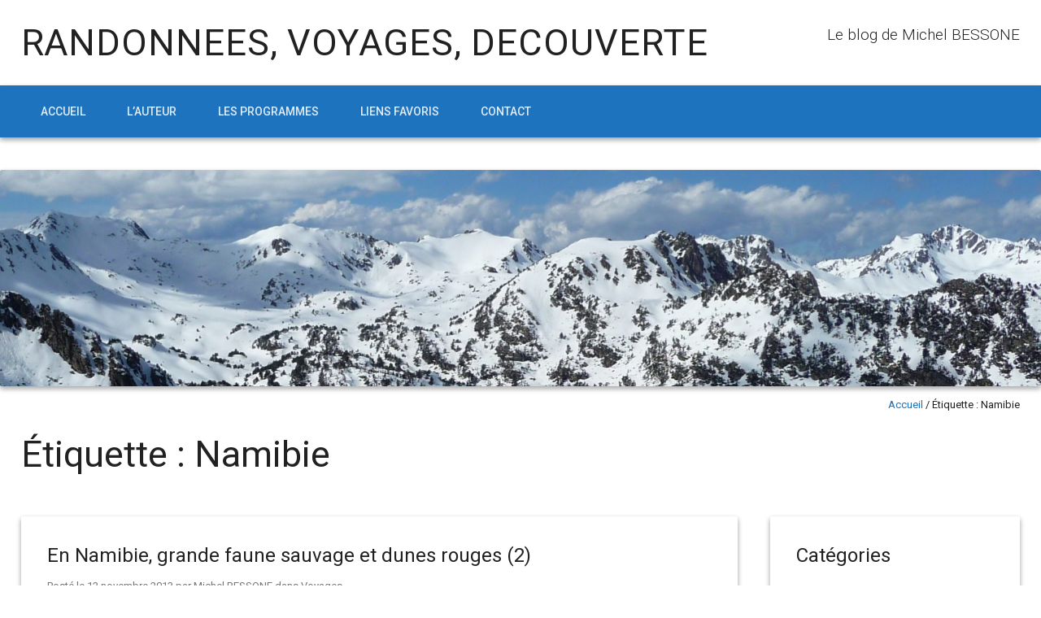

--- FILE ---
content_type: text/html; charset=UTF-8
request_url: http://www.michelbessone.fr/tag/namibie/
body_size: 9028
content:
<!DOCTYPE html>
<!--[if lt IE 7 ]><html class="ie ie6" lang="fr-FR"><![endif]-->
<!--[if IE 7 ]><html class="ie ie7" lang="fr-FR"><![endif]-->
<!--[if IE 8 ]><html class="ie ie8" lang="fr-FR"><![endif]-->
<!--[if ( gte IE 9 )|!( IE )]><!--><html lang="fr-FR"><!--<![endif]-->
<head>
<meta charset="UTF-8" />
<meta name="viewport" content="width=device-width, initial-scale=1, maximum-scale=1" />
<meta http-equiv="X-UA-Compatible" content="IE=edge,chrome=1">
<link rel="profile" href="http://gmpg.org/xfn/11" />
<title>Namibie &#8211; RANDONNEES, VOYAGES, DECOUVERTE</title>
<meta name='robots' content='max-image-preview:large' />
<link rel='dns-prefetch' href='//fonts.googleapis.com' />
<link rel="alternate" type="application/rss+xml" title="RANDONNEES, VOYAGES, DECOUVERTE &raquo; Flux" href="http://www.michelbessone.fr/feed/" />
<link rel="alternate" type="application/rss+xml" title="RANDONNEES, VOYAGES, DECOUVERTE &raquo; Flux des commentaires" href="http://www.michelbessone.fr/comments/feed/" />
<link rel="alternate" type="application/rss+xml" title="RANDONNEES, VOYAGES, DECOUVERTE &raquo; Flux de l’étiquette Namibie" href="http://www.michelbessone.fr/tag/namibie/feed/" />
<style id='wp-img-auto-sizes-contain-inline-css' type='text/css'>
img:is([sizes=auto i],[sizes^="auto," i]){contain-intrinsic-size:3000px 1500px}
/*# sourceURL=wp-img-auto-sizes-contain-inline-css */
</style>
<style id='wp-emoji-styles-inline-css' type='text/css'>

	img.wp-smiley, img.emoji {
		display: inline !important;
		border: none !important;
		box-shadow: none !important;
		height: 1em !important;
		width: 1em !important;
		margin: 0 0.07em !important;
		vertical-align: -0.1em !important;
		background: none !important;
		padding: 0 !important;
	}
/*# sourceURL=wp-emoji-styles-inline-css */
</style>
<style id='wp-block-library-inline-css' type='text/css'>
:root{--wp-block-synced-color:#7a00df;--wp-block-synced-color--rgb:122,0,223;--wp-bound-block-color:var(--wp-block-synced-color);--wp-editor-canvas-background:#ddd;--wp-admin-theme-color:#007cba;--wp-admin-theme-color--rgb:0,124,186;--wp-admin-theme-color-darker-10:#006ba1;--wp-admin-theme-color-darker-10--rgb:0,107,160.5;--wp-admin-theme-color-darker-20:#005a87;--wp-admin-theme-color-darker-20--rgb:0,90,135;--wp-admin-border-width-focus:2px}@media (min-resolution:192dpi){:root{--wp-admin-border-width-focus:1.5px}}.wp-element-button{cursor:pointer}:root .has-very-light-gray-background-color{background-color:#eee}:root .has-very-dark-gray-background-color{background-color:#313131}:root .has-very-light-gray-color{color:#eee}:root .has-very-dark-gray-color{color:#313131}:root .has-vivid-green-cyan-to-vivid-cyan-blue-gradient-background{background:linear-gradient(135deg,#00d084,#0693e3)}:root .has-purple-crush-gradient-background{background:linear-gradient(135deg,#34e2e4,#4721fb 50%,#ab1dfe)}:root .has-hazy-dawn-gradient-background{background:linear-gradient(135deg,#faaca8,#dad0ec)}:root .has-subdued-olive-gradient-background{background:linear-gradient(135deg,#fafae1,#67a671)}:root .has-atomic-cream-gradient-background{background:linear-gradient(135deg,#fdd79a,#004a59)}:root .has-nightshade-gradient-background{background:linear-gradient(135deg,#330968,#31cdcf)}:root .has-midnight-gradient-background{background:linear-gradient(135deg,#020381,#2874fc)}:root{--wp--preset--font-size--normal:16px;--wp--preset--font-size--huge:42px}.has-regular-font-size{font-size:1em}.has-larger-font-size{font-size:2.625em}.has-normal-font-size{font-size:var(--wp--preset--font-size--normal)}.has-huge-font-size{font-size:var(--wp--preset--font-size--huge)}.has-text-align-center{text-align:center}.has-text-align-left{text-align:left}.has-text-align-right{text-align:right}.has-fit-text{white-space:nowrap!important}#end-resizable-editor-section{display:none}.aligncenter{clear:both}.items-justified-left{justify-content:flex-start}.items-justified-center{justify-content:center}.items-justified-right{justify-content:flex-end}.items-justified-space-between{justify-content:space-between}.screen-reader-text{border:0;clip-path:inset(50%);height:1px;margin:-1px;overflow:hidden;padding:0;position:absolute;width:1px;word-wrap:normal!important}.screen-reader-text:focus{background-color:#ddd;clip-path:none;color:#444;display:block;font-size:1em;height:auto;left:5px;line-height:normal;padding:15px 23px 14px;text-decoration:none;top:5px;width:auto;z-index:100000}html :where(.has-border-color){border-style:solid}html :where([style*=border-top-color]){border-top-style:solid}html :where([style*=border-right-color]){border-right-style:solid}html :where([style*=border-bottom-color]){border-bottom-style:solid}html :where([style*=border-left-color]){border-left-style:solid}html :where([style*=border-width]){border-style:solid}html :where([style*=border-top-width]){border-top-style:solid}html :where([style*=border-right-width]){border-right-style:solid}html :where([style*=border-bottom-width]){border-bottom-style:solid}html :where([style*=border-left-width]){border-left-style:solid}html :where(img[class*=wp-image-]){height:auto;max-width:100%}:where(figure){margin:0 0 1em}html :where(.is-position-sticky){--wp-admin--admin-bar--position-offset:var(--wp-admin--admin-bar--height,0px)}@media screen and (max-width:600px){html :where(.is-position-sticky){--wp-admin--admin-bar--position-offset:0px}}

/*# sourceURL=wp-block-library-inline-css */
</style><style id='global-styles-inline-css' type='text/css'>
:root{--wp--preset--aspect-ratio--square: 1;--wp--preset--aspect-ratio--4-3: 4/3;--wp--preset--aspect-ratio--3-4: 3/4;--wp--preset--aspect-ratio--3-2: 3/2;--wp--preset--aspect-ratio--2-3: 2/3;--wp--preset--aspect-ratio--16-9: 16/9;--wp--preset--aspect-ratio--9-16: 9/16;--wp--preset--color--black: #000000;--wp--preset--color--cyan-bluish-gray: #abb8c3;--wp--preset--color--white: #ffffff;--wp--preset--color--pale-pink: #f78da7;--wp--preset--color--vivid-red: #cf2e2e;--wp--preset--color--luminous-vivid-orange: #ff6900;--wp--preset--color--luminous-vivid-amber: #fcb900;--wp--preset--color--light-green-cyan: #7bdcb5;--wp--preset--color--vivid-green-cyan: #00d084;--wp--preset--color--pale-cyan-blue: #8ed1fc;--wp--preset--color--vivid-cyan-blue: #0693e3;--wp--preset--color--vivid-purple: #9b51e0;--wp--preset--gradient--vivid-cyan-blue-to-vivid-purple: linear-gradient(135deg,rgb(6,147,227) 0%,rgb(155,81,224) 100%);--wp--preset--gradient--light-green-cyan-to-vivid-green-cyan: linear-gradient(135deg,rgb(122,220,180) 0%,rgb(0,208,130) 100%);--wp--preset--gradient--luminous-vivid-amber-to-luminous-vivid-orange: linear-gradient(135deg,rgb(252,185,0) 0%,rgb(255,105,0) 100%);--wp--preset--gradient--luminous-vivid-orange-to-vivid-red: linear-gradient(135deg,rgb(255,105,0) 0%,rgb(207,46,46) 100%);--wp--preset--gradient--very-light-gray-to-cyan-bluish-gray: linear-gradient(135deg,rgb(238,238,238) 0%,rgb(169,184,195) 100%);--wp--preset--gradient--cool-to-warm-spectrum: linear-gradient(135deg,rgb(74,234,220) 0%,rgb(151,120,209) 20%,rgb(207,42,186) 40%,rgb(238,44,130) 60%,rgb(251,105,98) 80%,rgb(254,248,76) 100%);--wp--preset--gradient--blush-light-purple: linear-gradient(135deg,rgb(255,206,236) 0%,rgb(152,150,240) 100%);--wp--preset--gradient--blush-bordeaux: linear-gradient(135deg,rgb(254,205,165) 0%,rgb(254,45,45) 50%,rgb(107,0,62) 100%);--wp--preset--gradient--luminous-dusk: linear-gradient(135deg,rgb(255,203,112) 0%,rgb(199,81,192) 50%,rgb(65,88,208) 100%);--wp--preset--gradient--pale-ocean: linear-gradient(135deg,rgb(255,245,203) 0%,rgb(182,227,212) 50%,rgb(51,167,181) 100%);--wp--preset--gradient--electric-grass: linear-gradient(135deg,rgb(202,248,128) 0%,rgb(113,206,126) 100%);--wp--preset--gradient--midnight: linear-gradient(135deg,rgb(2,3,129) 0%,rgb(40,116,252) 100%);--wp--preset--font-size--small: 13px;--wp--preset--font-size--medium: 20px;--wp--preset--font-size--large: 36px;--wp--preset--font-size--x-large: 42px;--wp--preset--spacing--20: 0.44rem;--wp--preset--spacing--30: 0.67rem;--wp--preset--spacing--40: 1rem;--wp--preset--spacing--50: 1.5rem;--wp--preset--spacing--60: 2.25rem;--wp--preset--spacing--70: 3.38rem;--wp--preset--spacing--80: 5.06rem;--wp--preset--shadow--natural: 6px 6px 9px rgba(0, 0, 0, 0.2);--wp--preset--shadow--deep: 12px 12px 50px rgba(0, 0, 0, 0.4);--wp--preset--shadow--sharp: 6px 6px 0px rgba(0, 0, 0, 0.2);--wp--preset--shadow--outlined: 6px 6px 0px -3px rgb(255, 255, 255), 6px 6px rgb(0, 0, 0);--wp--preset--shadow--crisp: 6px 6px 0px rgb(0, 0, 0);}:where(.is-layout-flex){gap: 0.5em;}:where(.is-layout-grid){gap: 0.5em;}body .is-layout-flex{display: flex;}.is-layout-flex{flex-wrap: wrap;align-items: center;}.is-layout-flex > :is(*, div){margin: 0;}body .is-layout-grid{display: grid;}.is-layout-grid > :is(*, div){margin: 0;}:where(.wp-block-columns.is-layout-flex){gap: 2em;}:where(.wp-block-columns.is-layout-grid){gap: 2em;}:where(.wp-block-post-template.is-layout-flex){gap: 1.25em;}:where(.wp-block-post-template.is-layout-grid){gap: 1.25em;}.has-black-color{color: var(--wp--preset--color--black) !important;}.has-cyan-bluish-gray-color{color: var(--wp--preset--color--cyan-bluish-gray) !important;}.has-white-color{color: var(--wp--preset--color--white) !important;}.has-pale-pink-color{color: var(--wp--preset--color--pale-pink) !important;}.has-vivid-red-color{color: var(--wp--preset--color--vivid-red) !important;}.has-luminous-vivid-orange-color{color: var(--wp--preset--color--luminous-vivid-orange) !important;}.has-luminous-vivid-amber-color{color: var(--wp--preset--color--luminous-vivid-amber) !important;}.has-light-green-cyan-color{color: var(--wp--preset--color--light-green-cyan) !important;}.has-vivid-green-cyan-color{color: var(--wp--preset--color--vivid-green-cyan) !important;}.has-pale-cyan-blue-color{color: var(--wp--preset--color--pale-cyan-blue) !important;}.has-vivid-cyan-blue-color{color: var(--wp--preset--color--vivid-cyan-blue) !important;}.has-vivid-purple-color{color: var(--wp--preset--color--vivid-purple) !important;}.has-black-background-color{background-color: var(--wp--preset--color--black) !important;}.has-cyan-bluish-gray-background-color{background-color: var(--wp--preset--color--cyan-bluish-gray) !important;}.has-white-background-color{background-color: var(--wp--preset--color--white) !important;}.has-pale-pink-background-color{background-color: var(--wp--preset--color--pale-pink) !important;}.has-vivid-red-background-color{background-color: var(--wp--preset--color--vivid-red) !important;}.has-luminous-vivid-orange-background-color{background-color: var(--wp--preset--color--luminous-vivid-orange) !important;}.has-luminous-vivid-amber-background-color{background-color: var(--wp--preset--color--luminous-vivid-amber) !important;}.has-light-green-cyan-background-color{background-color: var(--wp--preset--color--light-green-cyan) !important;}.has-vivid-green-cyan-background-color{background-color: var(--wp--preset--color--vivid-green-cyan) !important;}.has-pale-cyan-blue-background-color{background-color: var(--wp--preset--color--pale-cyan-blue) !important;}.has-vivid-cyan-blue-background-color{background-color: var(--wp--preset--color--vivid-cyan-blue) !important;}.has-vivid-purple-background-color{background-color: var(--wp--preset--color--vivid-purple) !important;}.has-black-border-color{border-color: var(--wp--preset--color--black) !important;}.has-cyan-bluish-gray-border-color{border-color: var(--wp--preset--color--cyan-bluish-gray) !important;}.has-white-border-color{border-color: var(--wp--preset--color--white) !important;}.has-pale-pink-border-color{border-color: var(--wp--preset--color--pale-pink) !important;}.has-vivid-red-border-color{border-color: var(--wp--preset--color--vivid-red) !important;}.has-luminous-vivid-orange-border-color{border-color: var(--wp--preset--color--luminous-vivid-orange) !important;}.has-luminous-vivid-amber-border-color{border-color: var(--wp--preset--color--luminous-vivid-amber) !important;}.has-light-green-cyan-border-color{border-color: var(--wp--preset--color--light-green-cyan) !important;}.has-vivid-green-cyan-border-color{border-color: var(--wp--preset--color--vivid-green-cyan) !important;}.has-pale-cyan-blue-border-color{border-color: var(--wp--preset--color--pale-cyan-blue) !important;}.has-vivid-cyan-blue-border-color{border-color: var(--wp--preset--color--vivid-cyan-blue) !important;}.has-vivid-purple-border-color{border-color: var(--wp--preset--color--vivid-purple) !important;}.has-vivid-cyan-blue-to-vivid-purple-gradient-background{background: var(--wp--preset--gradient--vivid-cyan-blue-to-vivid-purple) !important;}.has-light-green-cyan-to-vivid-green-cyan-gradient-background{background: var(--wp--preset--gradient--light-green-cyan-to-vivid-green-cyan) !important;}.has-luminous-vivid-amber-to-luminous-vivid-orange-gradient-background{background: var(--wp--preset--gradient--luminous-vivid-amber-to-luminous-vivid-orange) !important;}.has-luminous-vivid-orange-to-vivid-red-gradient-background{background: var(--wp--preset--gradient--luminous-vivid-orange-to-vivid-red) !important;}.has-very-light-gray-to-cyan-bluish-gray-gradient-background{background: var(--wp--preset--gradient--very-light-gray-to-cyan-bluish-gray) !important;}.has-cool-to-warm-spectrum-gradient-background{background: var(--wp--preset--gradient--cool-to-warm-spectrum) !important;}.has-blush-light-purple-gradient-background{background: var(--wp--preset--gradient--blush-light-purple) !important;}.has-blush-bordeaux-gradient-background{background: var(--wp--preset--gradient--blush-bordeaux) !important;}.has-luminous-dusk-gradient-background{background: var(--wp--preset--gradient--luminous-dusk) !important;}.has-pale-ocean-gradient-background{background: var(--wp--preset--gradient--pale-ocean) !important;}.has-electric-grass-gradient-background{background: var(--wp--preset--gradient--electric-grass) !important;}.has-midnight-gradient-background{background: var(--wp--preset--gradient--midnight) !important;}.has-small-font-size{font-size: var(--wp--preset--font-size--small) !important;}.has-medium-font-size{font-size: var(--wp--preset--font-size--medium) !important;}.has-large-font-size{font-size: var(--wp--preset--font-size--large) !important;}.has-x-large-font-size{font-size: var(--wp--preset--font-size--x-large) !important;}
/*# sourceURL=global-styles-inline-css */
</style>

<style id='classic-theme-styles-inline-css' type='text/css'>
/*! This file is auto-generated */
.wp-block-button__link{color:#fff;background-color:#32373c;border-radius:9999px;box-shadow:none;text-decoration:none;padding:calc(.667em + 2px) calc(1.333em + 2px);font-size:1.125em}.wp-block-file__button{background:#32373c;color:#fff;text-decoration:none}
/*# sourceURL=/wp-includes/css/classic-themes.min.css */
</style>
<link rel='stylesheet' id='materia-css' href='http://www.michelbessone.fr/wp-content/themes/materia-lite/css/materia.min.css?ver=1.0.12' type='text/css' media='all' />
<link rel='stylesheet' id='materia-style-css' href='http://www.michelbessone.fr/wp-content/themes/materia-lite/style.css?ver=1.0.12' type='text/css' media='all' />
<link rel='stylesheet' id='font-awesome-css' href='http://www.michelbessone.fr/wp-content/themes/materia-lite/css/font-awesome/css/font-awesome.min.css?ver=1.0.12' type='text/css' media='all' />
<link rel='stylesheet' id='materia-roboto-css' href='//fonts.googleapis.com/css?family=Roboto:300italic,400italic,500italic,700italic,300,400,500,700&#038;subset=latin,latin-ext' type='text/css' media='all' />
<script type="text/javascript" src="http://www.michelbessone.fr/wp-includes/js/jquery/jquery.min.js?ver=3.7.1" id="jquery-core-js"></script>
<script type="text/javascript" src="http://www.michelbessone.fr/wp-includes/js/jquery/jquery-migrate.min.js?ver=3.4.1" id="jquery-migrate-js"></script>
<script type="text/javascript" src="http://www.michelbessone.fr/wp-includes/js/hoverIntent.min.js?ver=1.10.2" id="hoverIntent-js"></script>
<script type="text/javascript" src="http://www.michelbessone.fr/wp-content/themes/materia-lite/js/materia.min.js?ver=1.0.12" id="materia-js"></script>
<link rel="EditURI" type="application/rsd+xml" title="RSD" href="http://www.michelbessone.fr/xmlrpc.php?rsd" />
<meta name="generator" content="WordPress 6.9" />
	<style type="text/css" id="materia-customizer">
		a,
		h1 a,
		h2 a,
		h3 a,
		h4 a,
		h5 a,
		h6 a,
		#sub-footer a,
		#sub-footer .menu a {
			color: #1e73be;
		}

		#nav-wrap,
		#icefit-mobile-menu ul li a:hover,
		.button.default,
		.page_nav .page-numbers.current {
			background-color: #1e73be;
			color: #ffffff;
		}

		#navbar .menu-item a {
			color: #ffffff;
		}

		input[type="text"]:focus,
		input[type="search"]:focus,
		input[type="password"]:focus,
		input[type="email"]:focus,
		input[type="tel"]:focus,
		input[type="url"]:focus,
		textarea:focus,
		select:focus {
			border-bottom-color: #1e73be;
		}

		a:hover,
		a:focus,
		h1 a:hover,
		h2 a:hover,
		h3 a:hover,
		h4 a:hover,
		h5 a:hover,
		h6 a:hover {
			color: #185e9b;
		}

		.button.default:hover,
		input[type="submit"]:hover,
		button[type="submit"]:hover,
		input[type="reset"]:hover,
		input[type="button"]:hover {
			background: #185e9b;
			color: #ffffff;
		}

		blockquote {
			background: #e5edf4;
		}

	</style>
	<style type="text/css" id="custom-background-css">
body.custom-background { background-color: #ffffff; }
</style>
	</head>
<body class="archive tag tag-namibie tag-376 custom-background wp-theme-materia-lite">
		<div id="main-wrap" class=''>
		<div id="header">
			<div class="container">
									<h1 class="site-title">
						<a class="site-title-link" href="http://www.michelbessone.fr">RANDONNEES, VOYAGES, DECOUVERTE</a>
					</h1>
										<div id="tagline">Le blog de Michel BESSONE</div>
								</div>
		</div>
		<div id="nav-wrap">
			<span class="icefit-mobile-menu-open"><i class="fa fa-bars"></i></span>
			<div id="navbar" class="container">
		<nav class="navigation main-nav"><ul id="menu-menu-2" class="menu sf-menu"><li id="menu-item-23824" class="menu-item menu-item-type-custom menu-item-object-custom menu-item-home menu-item-23824"><a href="http://www.michelbessone.fr">Accueil</a></li>
<li id="menu-item-23828" class="menu-item menu-item-type-post_type menu-item-object-page menu-item-23828"><a href="http://www.michelbessone.fr/l-auteur/">L’auteur</a></li>
<li id="menu-item-23827" class="menu-item menu-item-type-post_type menu-item-object-page menu-item-23827"><a href="http://www.michelbessone.fr/randonner-avec-michel-bessone/">Les programmes</a></li>
<li id="menu-item-23826" class="menu-item menu-item-type-post_type menu-item-object-page menu-item-23826"><a href="http://www.michelbessone.fr/liens-favoris-2/">Liens favoris</a></li>
<li id="menu-item-23825" class="menu-item menu-item-type-post_type menu-item-object-page menu-item-23825"><a href="http://www.michelbessone.fr/contact/">Contact</a></li>
</ul></nav>	</div>

</div>
	<div id="icefit-mobile-menu">
		<span class="icefit-mobile-menu-close"><i class="fa fa-times-circle"></i></span><form role="search" method="get" class="search-form" action="http://www.michelbessone.fr/">
		<label>
			<span class="screen-reader-text">Search for:</span>
			<i class="fa fa-search" aria-hidden="true"></i>
			<input type="search" class="search-field" placeholder="Search &hellip;" value="" name="s" />
		</label>
		<input type="submit" class="search-submit" value="Search">
	</form><div class="menu-menu-2-container"><ul id="menu-menu-3" class="menu"><li class="menu-item menu-item-type-custom menu-item-object-custom menu-item-home menu-item-23824"><a href="http://www.michelbessone.fr">Accueil</a></li>
<li class="menu-item menu-item-type-post_type menu-item-object-page menu-item-23828"><a href="http://www.michelbessone.fr/l-auteur/">L’auteur</a></li>
<li class="menu-item menu-item-type-post_type menu-item-object-page menu-item-23827"><a href="http://www.michelbessone.fr/randonner-avec-michel-bessone/">Les programmes</a></li>
<li class="menu-item menu-item-type-post_type menu-item-object-page menu-item-23826"><a href="http://www.michelbessone.fr/liens-favoris-2/">Liens favoris</a></li>
<li class="menu-item menu-item-type-post_type menu-item-object-page menu-item-23825"><a href="http://www.michelbessone.fr/contact/">Contact</a></li>
</ul></div>	</div>
					<div id="header-image" class="container">
											<img class="cards" src="http://www.michelbessone.fr/wp-content/uploads/2017/10/cropped-pyrenees-raquettes-en-tete-blog-michel-bessone-1.jpg" height="399" width="1920" alt='' />
										</div>
			<main class="container">
		<div id="breadcrumbs"><a href="http://www.michelbessone.fr">Accueil</a><span class="separator"> / </span>Étiquette : <span>Namibie</span></div>
		<h1 class="page-title">Étiquette : <span>Namibie</span></h1>
		<div id="index-container">
						<div id="post-17063" class="post-17063 post type-post status-publish format-standard hentry category-voyages tag-desert tag-namibie">
										<div class="entry-wrap">
						<h3 class="entry-title">
							<a href="http://www.michelbessone.fr/en-namibie-grande-faune-sauvage-et-dunes-rouges-2/" title="En Namibie, grande faune sauvage et dunes rouges (2)" rel="bookmark">
								En Namibie, grande faune sauvage et dunes rouges (2)							</a>
						</h3>
													<div class="entry-meta">
																<span class="meta-date post-date updated">
									Posté le <a href="http://www.michelbessone.fr/en-namibie-grande-faune-sauvage-et-dunes-rouges-2/" title="En Namibie, grande faune sauvage et dunes rouges (2)" rel="bookmark">12 novembre 2013</a>								</span>
																<span class="meta-author author vcard">
									par <a class="fn" href="http://www.michelbessone.fr/author/mbessone/" title="Voir tous les articles de Michel BESSONE" rel="author">Michel BESSONE</a>								</span>
								<span class="meta-category">dans <a href="http://www.michelbessone.fr/category/voyages/">Voyages</a></span>							</div>
														<div class="post-content entry-summary">
								<p>&nbsp;</p>
							<div class="entry-buttons">
								<a href="http://www.michelbessone.fr/en-namibie-grande-faune-sauvage-et-dunes-rouges-2/" class="readmore-link flat-button">Lire la suite</a><a href="http://www.michelbessone.fr/en-namibie-grande-faune-sauvage-et-dunes-rouges-2/#comments" class="comment-link flat-button" >Voir 2 Commentaires</a>							</div>
													<br class="clear" />
						</div>
					</div>
											<div class="entry-footer">
							<span class="meta-tags">Taggé <a href="http://www.michelbessone.fr/tag/desert/" rel="tag">désert</a>, <a href="http://www.michelbessone.fr/tag/namibie/" rel="tag">Namibie</a></span>						</div>
										</div>
								<div id="post-17021" class="post-17021 post type-post status-publish format-standard hentry category-voyages tag-namibie">
										<div class="entry-wrap">
						<h3 class="entry-title">
							<a href="http://www.michelbessone.fr/en-namibie-grande-faune-sauvage-et-dunes-rouges-1/" title="En Namibie, grande faune sauvage et dunes rouges (1)" rel="bookmark">
								En Namibie, grande faune sauvage et dunes rouges (1)							</a>
						</h3>
													<div class="entry-meta">
																<span class="meta-date post-date updated">
									Posté le <a href="http://www.michelbessone.fr/en-namibie-grande-faune-sauvage-et-dunes-rouges-1/" title="En Namibie, grande faune sauvage et dunes rouges (1)" rel="bookmark">11 novembre 2013</a>								</span>
																<span class="meta-author author vcard">
									par <a class="fn" href="http://www.michelbessone.fr/author/mbessone/" title="Voir tous les articles de Michel BESSONE" rel="author">Michel BESSONE</a>								</span>
								<span class="meta-category">dans <a href="http://www.michelbessone.fr/category/voyages/">Voyages</a></span>							</div>
														<div class="post-content entry-summary">
								<p>D&rsquo;ici la fin du mois/début décembre, j&rsquo;aurai le plaisir de relayer sur le blog de nouvelles images de voyages d&rsquo;Anne-Françoise. Nos destinations : &#8211; la Namibie, avec une photo prise au Zimbabwe, &#8211; le Népal &#8211; Tour des Annapurnas, &#8211; la mer Rouge (photos sous-marines de Laurent), &#8211; l&rsquo;Indonésie : Java, Kalimantan et Bali. Bonne&#8230;</p>
							<div class="entry-buttons">
								<a href="http://www.michelbessone.fr/en-namibie-grande-faune-sauvage-et-dunes-rouges-1/" class="readmore-link flat-button">Lire la suite</a><a href="http://www.michelbessone.fr/en-namibie-grande-faune-sauvage-et-dunes-rouges-1/#respond" class="comment-link flat-button" >Commenter</a>							</div>
													<br class="clear" />
						</div>
					</div>
											<div class="entry-footer">
							<span class="meta-tags">Taggé <a href="http://www.michelbessone.fr/tag/namibie/" rel="tag">Namibie</a></span>						</div>
										</div>
						<div class="page_nav">
					</div>

	</div>

	<div id="sidebar-container">
		<ul id="sidebar" class="sidebar">

	<li id="categories-13" class="widget widget_categories"><h3 class="widget-title">Catégories</h3>
			<ul>
					<li class="cat-item cat-item-13"><a href="http://www.michelbessone.fr/category/randonnee-a-pied/">Randonnée à pied</a>
</li>
	<li class="cat-item cat-item-404"><a href="http://www.michelbessone.fr/category/randonnee-en-raquettes/">Randonnée en raquettes</a>
</li>
	<li class="cat-item cat-item-388"><a href="http://www.michelbessone.fr/category/voyages/">Voyages</a>
</li>
	<li class="cat-item cat-item-15"><a href="http://www.michelbessone.fr/category/decouverte-culturelle/">Découverte culturelle</a>
</li>
	<li class="cat-item cat-item-14"><a href="http://www.michelbessone.fr/category/sujets-varies/">Sujets variés</a>
</li>
	<li class="cat-item cat-item-16"><a href="http://www.michelbessone.fr/category/informations/">Infos</a>
</li>
			</ul>

			</li>
<li id="tag_cloud-8" class="widget widget_tag_cloud"><h3 class="widget-title">Étiquettes</h3><div class="tagcloud"><a href="http://www.michelbessone.fr/tag/antiquite/" class="tag-cloud-link tag-link-92 tag-link-position-1" style="font-size: 9.0413223140496pt;" aria-label="Antiquité (15 éléments)">Antiquité</a>
<a href="http://www.michelbessone.fr/tag/aret/" class="tag-cloud-link tag-link-338 tag-link-position-2" style="font-size: 8.8099173553719pt;" aria-label="Aret (14 éléments)">Aret</a>
<a href="http://www.michelbessone.fr/tag/aspin/" class="tag-cloud-link tag-link-224 tag-link-position-3" style="font-size: 9.0413223140496pt;" aria-label="Aspin (15 éléments)">Aspin</a>
<a href="http://www.michelbessone.fr/tag/aube/" class="tag-cloud-link tag-link-243 tag-link-position-4" style="font-size: 8.4628099173554pt;" aria-label="Aube (13 éléments)">Aube</a>
<a href="http://www.michelbessone.fr/tag/aure/" class="tag-cloud-link tag-link-23 tag-link-position-5" style="font-size: 21.652892561983pt;" aria-label="Aure (193 éléments)">Aure</a>
<a href="http://www.michelbessone.fr/tag/avalanche/" class="tag-cloud-link tag-link-57 tag-link-position-6" style="font-size: 12.859504132231pt;" aria-label="avalanche (33 éléments)">avalanche</a>
<a href="http://www.michelbessone.fr/tag/bangladesh/" class="tag-cloud-link tag-link-386 tag-link-position-7" style="font-size: 17.603305785124pt;" aria-label="Bangladesh (86 éléments)">Bangladesh</a>
<a href="http://www.michelbessone.fr/tag/barroude/" class="tag-cloud-link tag-link-126 tag-link-position-8" style="font-size: 10.198347107438pt;" aria-label="Barroude (19 éléments)">Barroude</a>
<a href="http://www.michelbessone.fr/tag/bastan/" class="tag-cloud-link tag-link-103 tag-link-position-9" style="font-size: 8.8099173553719pt;" aria-label="Bastan (14 éléments)">Bastan</a>
<a href="http://www.michelbessone.fr/tag/blog/" class="tag-cloud-link tag-link-303 tag-link-position-10" style="font-size: 10.892561983471pt;" aria-label="blog (22 éléments)">blog</a>
<a href="http://www.michelbessone.fr/tag/campan/" class="tag-cloud-link tag-link-260 tag-link-position-11" style="font-size: 8.8099173553719pt;" aria-label="Campan (14 éléments)">Campan</a>
<a href="http://www.michelbessone.fr/tag/charlevoix/" class="tag-cloud-link tag-link-119 tag-link-position-12" style="font-size: 8.4628099173554pt;" aria-label="Charlevoix (13 éléments)">Charlevoix</a>
<a href="http://www.michelbessone.fr/tag/comminges/" class="tag-cloud-link tag-link-179 tag-link-position-13" style="font-size: 9.0413223140496pt;" aria-label="Comminges (15 éléments)">Comminges</a>
<a href="http://www.michelbessone.fr/tag/cotiella/" class="tag-cloud-link tag-link-166 tag-link-position-14" style="font-size: 9.0413223140496pt;" aria-label="Cotiella (15 éléments)">Cotiella</a>
<a href="http://www.michelbessone.fr/tag/estibere/" class="tag-cloud-link tag-link-79 tag-link-position-15" style="font-size: 10.429752066116pt;" aria-label="Estibère (20 éléments)">Estibère</a>
<a href="http://www.michelbessone.fr/tag/gentiane/" class="tag-cloud-link tag-link-26 tag-link-position-16" style="font-size: 9.7355371900826pt;" aria-label="gentiane (17 éléments)">gentiane</a>
<a href="http://www.michelbessone.fr/tag/gourguet/" class="tag-cloud-link tag-link-78 tag-link-position-17" style="font-size: 8.4628099173554pt;" aria-label="Gourguet (13 éléments)">Gourguet</a>
<a href="http://www.michelbessone.fr/tag/grande-guerre/" class="tag-cloud-link tag-link-275 tag-link-position-18" style="font-size: 8.4628099173554pt;" aria-label="Grande Guerre (13 éléments)">Grande Guerre</a>
<a href="http://www.michelbessone.fr/tag/gela/" class="tag-cloud-link tag-link-122 tag-link-position-19" style="font-size: 8.8099173553719pt;" aria-label="Géla (14 éléments)">Géla</a>
<a href="http://www.michelbessone.fr/tag/isard/" class="tag-cloud-link tag-link-125 tag-link-position-20" style="font-size: 8pt;" aria-label="isard (12 éléments)">isard</a>
<a href="http://www.michelbessone.fr/tag/lac/" class="tag-cloud-link tag-link-56 tag-link-position-21" style="font-size: 17.487603305785pt;" aria-label="lac (85 éléments)">lac</a>
<a href="http://www.michelbessone.fr/tag/la-pez/" class="tag-cloud-link tag-link-177 tag-link-position-22" style="font-size: 9.9669421487603pt;" aria-label="la Pez (18 éléments)">la Pez</a>
<a href="http://www.michelbessone.fr/tag/larboust/" class="tag-cloud-link tag-link-216 tag-link-position-23" style="font-size: 9.0413223140496pt;" aria-label="Larboust (15 éléments)">Larboust</a>
<a href="http://www.michelbessone.fr/tag/louron/" class="tag-cloud-link tag-link-37 tag-link-position-24" style="font-size: 15.98347107438pt;" aria-label="Louron (62 éléments)">Louron</a>
<a href="http://www.michelbessone.fr/tag/luchonnais/" class="tag-cloud-link tag-link-105 tag-link-position-25" style="font-size: 15.636363636364pt;" aria-label="Luchonnais (58 éléments)">Luchonnais</a>
<a href="http://www.michelbessone.fr/tag/massif-central/" class="tag-cloud-link tag-link-290 tag-link-position-26" style="font-size: 9.3884297520661pt;" aria-label="Massif central (16 éléments)">Massif central</a>
<a href="http://www.michelbessone.fr/tag/monpelat/" class="tag-cloud-link tag-link-76 tag-link-position-27" style="font-size: 10.198347107438pt;" aria-label="Monpelat (19 éléments)">Monpelat</a>
<a href="http://www.michelbessone.fr/tag/montaut/" class="tag-cloud-link tag-link-22 tag-link-position-28" style="font-size: 10.198347107438pt;" aria-label="Montaut (19 éléments)">Montaut</a>
<a href="http://www.michelbessone.fr/tag/neige/" class="tag-cloud-link tag-link-8 tag-link-position-29" style="font-size: 20.380165289256pt;" aria-label="neige (149 éléments)">neige</a>
<a href="http://www.michelbessone.fr/tag/nistos/" class="tag-cloud-link tag-link-24 tag-link-position-30" style="font-size: 9.7355371900826pt;" aria-label="Nistos (17 éléments)">Nistos</a>
<a href="http://www.michelbessone.fr/tag/neouvielle/" class="tag-cloud-link tag-link-60 tag-link-position-31" style="font-size: 14.826446280992pt;" aria-label="Néouvielle (49 éléments)">Néouvielle</a>
<a href="http://www.michelbessone.fr/tag/oman/" class="tag-cloud-link tag-link-250 tag-link-position-32" style="font-size: 8.8099173553719pt;" aria-label="Oman (14 éléments)">Oman</a>
<a href="http://www.michelbessone.fr/tag/posets/" class="tag-cloud-link tag-link-82 tag-link-position-33" style="font-size: 9.7355371900826pt;" aria-label="Posets (17 éléments)">Posets</a>
<a href="http://www.michelbessone.fr/tag/pyrenees/" class="tag-cloud-link tag-link-31 tag-link-position-34" style="font-size: 22pt;" aria-label="Pyrénées (207 éléments)">Pyrénées</a>
<a href="http://www.michelbessone.fr/tag/peche/" class="tag-cloud-link tag-link-413 tag-link-position-35" style="font-size: 9.3884297520661pt;" aria-label="pêche (16 éléments)">pêche</a>
<a href="http://www.michelbessone.fr/tag/quebec/" class="tag-cloud-link tag-link-84 tag-link-position-36" style="font-size: 11.123966942149pt;" aria-label="Québec (23 éléments)">Québec</a>
<a href="http://www.michelbessone.fr/tag/randonnee/" class="tag-cloud-link tag-link-32 tag-link-position-37" style="font-size: 20.148760330579pt;" aria-label="randonnée (145 éléments)">randonnée</a>
<a href="http://www.michelbessone.fr/tag/raquettes/" class="tag-cloud-link tag-link-5 tag-link-position-38" style="font-size: 20.264462809917pt;" aria-label="raquettes (148 éléments)">raquettes</a>
<a href="http://www.michelbessone.fr/tag/rioumajou/" class="tag-cloud-link tag-link-128 tag-link-position-39" style="font-size: 13.785123966942pt;" aria-label="Rioumajou (40 éléments)">Rioumajou</a>
<a href="http://www.michelbessone.fr/tag/rubel/" class="tag-cloud-link tag-link-387 tag-link-position-40" style="font-size: 17.02479338843pt;" aria-label="Rubel (76 éléments)">Rubel</a>
<a href="http://www.michelbessone.fr/tag/saint-lary-soulan/" class="tag-cloud-link tag-link-111 tag-link-position-41" style="font-size: 12.396694214876pt;" aria-label="Saint-Lary-Soulan (30 éléments)">Saint-Lary-Soulan</a>
<a href="http://www.michelbessone.fr/tag/sculpture/" class="tag-cloud-link tag-link-313 tag-link-position-42" style="font-size: 11.355371900826pt;" aria-label="sculpture (24 éléments)">sculpture</a>
<a href="http://www.michelbessone.fr/tag/signal-de-bassia/" class="tag-cloud-link tag-link-278 tag-link-position-43" style="font-size: 9.7355371900826pt;" aria-label="Signal de Bassia (17 éléments)">Signal de Bassia</a>
<a href="http://www.michelbessone.fr/tag/station-de-ski/" class="tag-cloud-link tag-link-127 tag-link-position-44" style="font-size: 8pt;" aria-label="station de ski (12 éléments)">station de ski</a>
<a href="http://www.michelbessone.fr/tag/vendanges/" class="tag-cloud-link tag-link-191 tag-link-position-45" style="font-size: 8pt;" aria-label="vendanges (12 éléments)">vendanges</a></div>
</li>
</ul>
	</div>

</main>
<div id="sub-footer">
	<div class="container">
		<div class="sub-footer-left">
			<p>

				
				Copyright &copy; 2026, RANDONNEES, VOYAGES, DECOUVERTE. Proudly powered by <a href="https://fr.wordpress.org/" title="Semantic Personal Publishing Platform">WordPress</a>. Materia design by <a href="https://www.iceablethemes.com" title="Free and Premium WordPress Themes">Iceable Themes</a>.
				
			</p>
		</div>

		<div class="sub-footer-right">
			<div class="navigation main-nav"><ul class="menu sf-menu">
<li class="page_item menu-item page-item-95"><a href="http://www.michelbessone.fr/l-auteur/">L’auteur</a></li>
<li class="page_item menu-item page-item-165"><a href="http://www.michelbessone.fr/randonner-avec-michel-bessone/">Les programmes</a></li>
<li class="page_item menu-item page-item-173"><a href="http://www.michelbessone.fr/liens-favoris-2/">Liens favoris</a></li>
<li class="page_item menu-item page-item-176"><a href="http://www.michelbessone.fr/contact/">Contact</a></li>
</ul></div>
		</div>
	</div>
</div>

</div>
<script type="speculationrules">
{"prefetch":[{"source":"document","where":{"and":[{"href_matches":"/*"},{"not":{"href_matches":["/wp-*.php","/wp-admin/*","/wp-content/uploads/*","/wp-content/*","/wp-content/plugins/*","/wp-content/themes/materia-lite/*","/*\\?(.+)"]}},{"not":{"selector_matches":"a[rel~=\"nofollow\"]"}},{"not":{"selector_matches":".no-prefetch, .no-prefetch a"}}]},"eagerness":"conservative"}]}
</script>
<script id="wp-emoji-settings" type="application/json">
{"baseUrl":"https://s.w.org/images/core/emoji/17.0.2/72x72/","ext":".png","svgUrl":"https://s.w.org/images/core/emoji/17.0.2/svg/","svgExt":".svg","source":{"concatemoji":"http://www.michelbessone.fr/wp-includes/js/wp-emoji-release.min.js?ver=6.9"}}
</script>
<script type="module">
/* <![CDATA[ */
/*! This file is auto-generated */
const a=JSON.parse(document.getElementById("wp-emoji-settings").textContent),o=(window._wpemojiSettings=a,"wpEmojiSettingsSupports"),s=["flag","emoji"];function i(e){try{var t={supportTests:e,timestamp:(new Date).valueOf()};sessionStorage.setItem(o,JSON.stringify(t))}catch(e){}}function c(e,t,n){e.clearRect(0,0,e.canvas.width,e.canvas.height),e.fillText(t,0,0);t=new Uint32Array(e.getImageData(0,0,e.canvas.width,e.canvas.height).data);e.clearRect(0,0,e.canvas.width,e.canvas.height),e.fillText(n,0,0);const a=new Uint32Array(e.getImageData(0,0,e.canvas.width,e.canvas.height).data);return t.every((e,t)=>e===a[t])}function p(e,t){e.clearRect(0,0,e.canvas.width,e.canvas.height),e.fillText(t,0,0);var n=e.getImageData(16,16,1,1);for(let e=0;e<n.data.length;e++)if(0!==n.data[e])return!1;return!0}function u(e,t,n,a){switch(t){case"flag":return n(e,"\ud83c\udff3\ufe0f\u200d\u26a7\ufe0f","\ud83c\udff3\ufe0f\u200b\u26a7\ufe0f")?!1:!n(e,"\ud83c\udde8\ud83c\uddf6","\ud83c\udde8\u200b\ud83c\uddf6")&&!n(e,"\ud83c\udff4\udb40\udc67\udb40\udc62\udb40\udc65\udb40\udc6e\udb40\udc67\udb40\udc7f","\ud83c\udff4\u200b\udb40\udc67\u200b\udb40\udc62\u200b\udb40\udc65\u200b\udb40\udc6e\u200b\udb40\udc67\u200b\udb40\udc7f");case"emoji":return!a(e,"\ud83e\u1fac8")}return!1}function f(e,t,n,a){let r;const o=(r="undefined"!=typeof WorkerGlobalScope&&self instanceof WorkerGlobalScope?new OffscreenCanvas(300,150):document.createElement("canvas")).getContext("2d",{willReadFrequently:!0}),s=(o.textBaseline="top",o.font="600 32px Arial",{});return e.forEach(e=>{s[e]=t(o,e,n,a)}),s}function r(e){var t=document.createElement("script");t.src=e,t.defer=!0,document.head.appendChild(t)}a.supports={everything:!0,everythingExceptFlag:!0},new Promise(t=>{let n=function(){try{var e=JSON.parse(sessionStorage.getItem(o));if("object"==typeof e&&"number"==typeof e.timestamp&&(new Date).valueOf()<e.timestamp+604800&&"object"==typeof e.supportTests)return e.supportTests}catch(e){}return null}();if(!n){if("undefined"!=typeof Worker&&"undefined"!=typeof OffscreenCanvas&&"undefined"!=typeof URL&&URL.createObjectURL&&"undefined"!=typeof Blob)try{var e="postMessage("+f.toString()+"("+[JSON.stringify(s),u.toString(),c.toString(),p.toString()].join(",")+"));",a=new Blob([e],{type:"text/javascript"});const r=new Worker(URL.createObjectURL(a),{name:"wpTestEmojiSupports"});return void(r.onmessage=e=>{i(n=e.data),r.terminate(),t(n)})}catch(e){}i(n=f(s,u,c,p))}t(n)}).then(e=>{for(const n in e)a.supports[n]=e[n],a.supports.everything=a.supports.everything&&a.supports[n],"flag"!==n&&(a.supports.everythingExceptFlag=a.supports.everythingExceptFlag&&a.supports[n]);var t;a.supports.everythingExceptFlag=a.supports.everythingExceptFlag&&!a.supports.flag,a.supports.everything||((t=a.source||{}).concatemoji?r(t.concatemoji):t.wpemoji&&t.twemoji&&(r(t.twemoji),r(t.wpemoji)))});
//# sourceURL=http://www.michelbessone.fr/wp-includes/js/wp-emoji-loader.min.js
/* ]]> */
</script>
</body>
</html>
